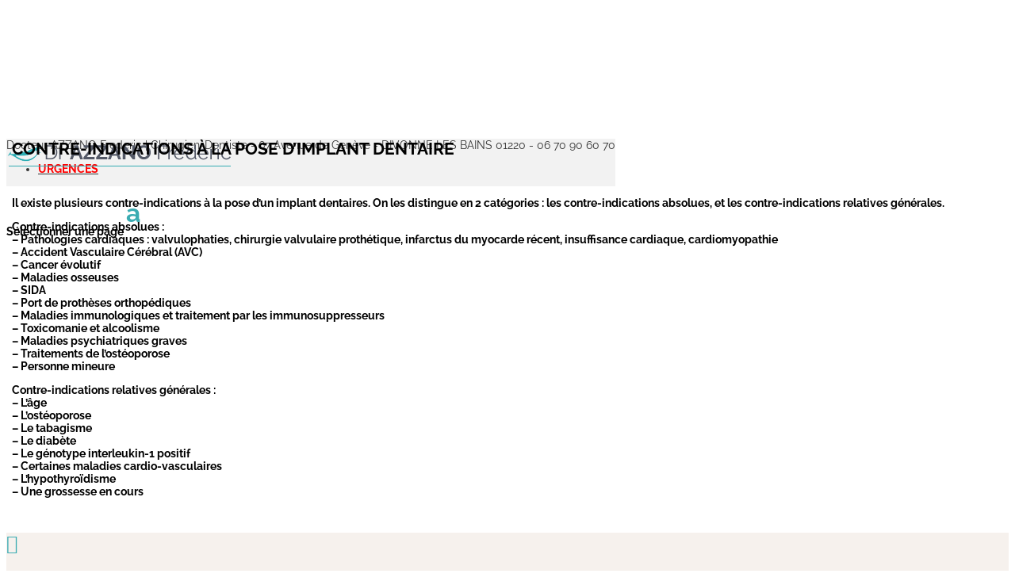

--- FILE ---
content_type: text/html; charset=UTF-8
request_url: https://dr-frederic-azzano.chirurgiens-dentistes.fr/contre-indications-a-la-pose-dimplant-dentaire/
body_size: 13609
content:
<!DOCTYPE html>
<html lang="fr-FR">
<head>
	<meta charset="UTF-8" />
	<title>CONTRE-INDICATIONS À LA POSE D’IMPLANT DENTAIRE - DR AZZANO FREDERIC</title>
			
	<meta http-equiv="X-UA-Compatible" content="IE=edge">
	<link rel="pingback" href="https://dr-frederic-azzano.chirurgiens-dentistes.fr/xmlrpc.php" />

		<!--[if lt IE 9]>
	<script src="https://dr-frederic-azzano.chirurgiens-dentistes.fr/wp-content/themes/Divi/js/html5.js" type="text/javascript"></script>
	<![endif]-->

	<script type="text/javascript">
		document.documentElement.className = 'js';
	</script>
	<!-- Global site tag (gtag.js) - Google Analytics -->
<script async src="https://www.googletagmanager.com/gtag/js?id=UA-147718880-10"></script>
<script>
  window.dataLayer = window.dataLayer || [];
  function gtag(){dataLayer.push(arguments);}
  gtag('js', new Date());

  gtag('config', 'UA-147718880-10');
</script>

	<link href="http://ccweb-site.com/ccweb2/" rel="author" />
	
	<link rel="preconnect" href="https://fonts.gstatic.com" crossorigin /><style id="et-builder-googlefonts-cached-inline">/* Original: https://fonts.googleapis.com/css?family=Raleway:100,200,300,regular,500,600,700,800,900,100italic,200italic,300italic,italic,500italic,600italic,700italic,800italic,900italic&#038;subset=cyrillic,cyrillic-ext,latin,latin-ext,vietnamese&#038;display=swap *//* User Agent: Mozilla/5.0 (Unknown; Linux x86_64) AppleWebKit/538.1 (KHTML, like Gecko) Safari/538.1 Daum/4.1 */@font-face {font-family: 'Raleway';font-style: italic;font-weight: 100;font-display: swap;src: url(https://fonts.gstatic.com/s/raleway/v37/1Pt_g8zYS_SKggPNyCgSQamb1W0lwk4S4WjNPrQ.ttf) format('truetype');}@font-face {font-family: 'Raleway';font-style: italic;font-weight: 200;font-display: swap;src: url(https://fonts.gstatic.com/s/raleway/v37/1Pt_g8zYS_SKggPNyCgSQamb1W0lwk4S4ejMPrQ.ttf) format('truetype');}@font-face {font-family: 'Raleway';font-style: italic;font-weight: 300;font-display: swap;src: url(https://fonts.gstatic.com/s/raleway/v37/1Pt_g8zYS_SKggPNyCgSQamb1W0lwk4S4TbMPrQ.ttf) format('truetype');}@font-face {font-family: 'Raleway';font-style: italic;font-weight: 400;font-display: swap;src: url(https://fonts.gstatic.com/s/raleway/v37/1Pt_g8zYS_SKggPNyCgSQamb1W0lwk4S4WjMPrQ.ttf) format('truetype');}@font-face {font-family: 'Raleway';font-style: italic;font-weight: 500;font-display: swap;src: url(https://fonts.gstatic.com/s/raleway/v37/1Pt_g8zYS_SKggPNyCgSQamb1W0lwk4S4VrMPrQ.ttf) format('truetype');}@font-face {font-family: 'Raleway';font-style: italic;font-weight: 600;font-display: swap;src: url(https://fonts.gstatic.com/s/raleway/v37/1Pt_g8zYS_SKggPNyCgSQamb1W0lwk4S4bbLPrQ.ttf) format('truetype');}@font-face {font-family: 'Raleway';font-style: italic;font-weight: 700;font-display: swap;src: url(https://fonts.gstatic.com/s/raleway/v37/1Pt_g8zYS_SKggPNyCgSQamb1W0lwk4S4Y_LPrQ.ttf) format('truetype');}@font-face {font-family: 'Raleway';font-style: italic;font-weight: 800;font-display: swap;src: url(https://fonts.gstatic.com/s/raleway/v37/1Pt_g8zYS_SKggPNyCgSQamb1W0lwk4S4ejLPrQ.ttf) format('truetype');}@font-face {font-family: 'Raleway';font-style: italic;font-weight: 900;font-display: swap;src: url(https://fonts.gstatic.com/s/raleway/v37/1Pt_g8zYS_SKggPNyCgSQamb1W0lwk4S4cHLPrQ.ttf) format('truetype');}@font-face {font-family: 'Raleway';font-style: normal;font-weight: 100;font-display: swap;src: url(https://fonts.gstatic.com/s/raleway/v37/1Ptxg8zYS_SKggPN4iEgvnHyvveLxVvao4CP.ttf) format('truetype');}@font-face {font-family: 'Raleway';font-style: normal;font-weight: 200;font-display: swap;src: url(https://fonts.gstatic.com/s/raleway/v37/1Ptxg8zYS_SKggPN4iEgvnHyvveLxVtaooCP.ttf) format('truetype');}@font-face {font-family: 'Raleway';font-style: normal;font-weight: 300;font-display: swap;src: url(https://fonts.gstatic.com/s/raleway/v37/1Ptxg8zYS_SKggPN4iEgvnHyvveLxVuEooCP.ttf) format('truetype');}@font-face {font-family: 'Raleway';font-style: normal;font-weight: 400;font-display: swap;src: url(https://fonts.gstatic.com/s/raleway/v37/1Ptxg8zYS_SKggPN4iEgvnHyvveLxVvaooCP.ttf) format('truetype');}@font-face {font-family: 'Raleway';font-style: normal;font-weight: 500;font-display: swap;src: url(https://fonts.gstatic.com/s/raleway/v37/1Ptxg8zYS_SKggPN4iEgvnHyvveLxVvoooCP.ttf) format('truetype');}@font-face {font-family: 'Raleway';font-style: normal;font-weight: 600;font-display: swap;src: url(https://fonts.gstatic.com/s/raleway/v37/1Ptxg8zYS_SKggPN4iEgvnHyvveLxVsEpYCP.ttf) format('truetype');}@font-face {font-family: 'Raleway';font-style: normal;font-weight: 700;font-display: swap;src: url(https://fonts.gstatic.com/s/raleway/v37/1Ptxg8zYS_SKggPN4iEgvnHyvveLxVs9pYCP.ttf) format('truetype');}@font-face {font-family: 'Raleway';font-style: normal;font-weight: 800;font-display: swap;src: url(https://fonts.gstatic.com/s/raleway/v37/1Ptxg8zYS_SKggPN4iEgvnHyvveLxVtapYCP.ttf) format('truetype');}@font-face {font-family: 'Raleway';font-style: normal;font-weight: 900;font-display: swap;src: url(https://fonts.gstatic.com/s/raleway/v37/1Ptxg8zYS_SKggPN4iEgvnHyvveLxVtzpYCP.ttf) format('truetype');}/* User Agent: Mozilla/5.0 (Windows NT 6.1; WOW64; rv:27.0) Gecko/20100101 Firefox/27.0 */@font-face {font-family: 'Raleway';font-style: italic;font-weight: 100;font-display: swap;src: url(https://fonts.gstatic.com/l/font?kit=1Pt_g8zYS_SKggPNyCgSQamb1W0lwk4S4WjNPrc&skey=bf44ee29381a37b0&v=v37) format('woff');}@font-face {font-family: 'Raleway';font-style: italic;font-weight: 200;font-display: swap;src: url(https://fonts.gstatic.com/l/font?kit=1Pt_g8zYS_SKggPNyCgSQamb1W0lwk4S4ejMPrc&skey=bf44ee29381a37b0&v=v37) format('woff');}@font-face {font-family: 'Raleway';font-style: italic;font-weight: 300;font-display: swap;src: url(https://fonts.gstatic.com/l/font?kit=1Pt_g8zYS_SKggPNyCgSQamb1W0lwk4S4TbMPrc&skey=bf44ee29381a37b0&v=v37) format('woff');}@font-face {font-family: 'Raleway';font-style: italic;font-weight: 400;font-display: swap;src: url(https://fonts.gstatic.com/l/font?kit=1Pt_g8zYS_SKggPNyCgSQamb1W0lwk4S4WjMPrc&skey=bf44ee29381a37b0&v=v37) format('woff');}@font-face {font-family: 'Raleway';font-style: italic;font-weight: 500;font-display: swap;src: url(https://fonts.gstatic.com/l/font?kit=1Pt_g8zYS_SKggPNyCgSQamb1W0lwk4S4VrMPrc&skey=bf44ee29381a37b0&v=v37) format('woff');}@font-face {font-family: 'Raleway';font-style: italic;font-weight: 600;font-display: swap;src: url(https://fonts.gstatic.com/l/font?kit=1Pt_g8zYS_SKggPNyCgSQamb1W0lwk4S4bbLPrc&skey=bf44ee29381a37b0&v=v37) format('woff');}@font-face {font-family: 'Raleway';font-style: italic;font-weight: 700;font-display: swap;src: url(https://fonts.gstatic.com/l/font?kit=1Pt_g8zYS_SKggPNyCgSQamb1W0lwk4S4Y_LPrc&skey=bf44ee29381a37b0&v=v37) format('woff');}@font-face {font-family: 'Raleway';font-style: italic;font-weight: 800;font-display: swap;src: url(https://fonts.gstatic.com/l/font?kit=1Pt_g8zYS_SKggPNyCgSQamb1W0lwk4S4ejLPrc&skey=bf44ee29381a37b0&v=v37) format('woff');}@font-face {font-family: 'Raleway';font-style: italic;font-weight: 900;font-display: swap;src: url(https://fonts.gstatic.com/l/font?kit=1Pt_g8zYS_SKggPNyCgSQamb1W0lwk4S4cHLPrc&skey=bf44ee29381a37b0&v=v37) format('woff');}@font-face {font-family: 'Raleway';font-style: normal;font-weight: 100;font-display: swap;src: url(https://fonts.gstatic.com/l/font?kit=1Ptxg8zYS_SKggPN4iEgvnHyvveLxVvao4CM&skey=30a27f2564731c64&v=v37) format('woff');}@font-face {font-family: 'Raleway';font-style: normal;font-weight: 200;font-display: swap;src: url(https://fonts.gstatic.com/l/font?kit=1Ptxg8zYS_SKggPN4iEgvnHyvveLxVtaooCM&skey=30a27f2564731c64&v=v37) format('woff');}@font-face {font-family: 'Raleway';font-style: normal;font-weight: 300;font-display: swap;src: url(https://fonts.gstatic.com/l/font?kit=1Ptxg8zYS_SKggPN4iEgvnHyvveLxVuEooCM&skey=30a27f2564731c64&v=v37) format('woff');}@font-face {font-family: 'Raleway';font-style: normal;font-weight: 400;font-display: swap;src: url(https://fonts.gstatic.com/l/font?kit=1Ptxg8zYS_SKggPN4iEgvnHyvveLxVvaooCM&skey=30a27f2564731c64&v=v37) format('woff');}@font-face {font-family: 'Raleway';font-style: normal;font-weight: 500;font-display: swap;src: url(https://fonts.gstatic.com/l/font?kit=1Ptxg8zYS_SKggPN4iEgvnHyvveLxVvoooCM&skey=30a27f2564731c64&v=v37) format('woff');}@font-face {font-family: 'Raleway';font-style: normal;font-weight: 600;font-display: swap;src: url(https://fonts.gstatic.com/l/font?kit=1Ptxg8zYS_SKggPN4iEgvnHyvveLxVsEpYCM&skey=30a27f2564731c64&v=v37) format('woff');}@font-face {font-family: 'Raleway';font-style: normal;font-weight: 700;font-display: swap;src: url(https://fonts.gstatic.com/l/font?kit=1Ptxg8zYS_SKggPN4iEgvnHyvveLxVs9pYCM&skey=30a27f2564731c64&v=v37) format('woff');}@font-face {font-family: 'Raleway';font-style: normal;font-weight: 800;font-display: swap;src: url(https://fonts.gstatic.com/l/font?kit=1Ptxg8zYS_SKggPN4iEgvnHyvveLxVtapYCM&skey=30a27f2564731c64&v=v37) format('woff');}@font-face {font-family: 'Raleway';font-style: normal;font-weight: 900;font-display: swap;src: url(https://fonts.gstatic.com/l/font?kit=1Ptxg8zYS_SKggPN4iEgvnHyvveLxVtzpYCM&skey=30a27f2564731c64&v=v37) format('woff');}/* User Agent: Mozilla/5.0 (Windows NT 6.3; rv:39.0) Gecko/20100101 Firefox/39.0 */@font-face {font-family: 'Raleway';font-style: italic;font-weight: 100;font-display: swap;src: url(https://fonts.gstatic.com/s/raleway/v37/1Pt_g8zYS_SKggPNyCgSQamb1W0lwk4S4WjNPrE.woff2) format('woff2');}@font-face {font-family: 'Raleway';font-style: italic;font-weight: 200;font-display: swap;src: url(https://fonts.gstatic.com/s/raleway/v37/1Pt_g8zYS_SKggPNyCgSQamb1W0lwk4S4ejMPrE.woff2) format('woff2');}@font-face {font-family: 'Raleway';font-style: italic;font-weight: 300;font-display: swap;src: url(https://fonts.gstatic.com/s/raleway/v37/1Pt_g8zYS_SKggPNyCgSQamb1W0lwk4S4TbMPrE.woff2) format('woff2');}@font-face {font-family: 'Raleway';font-style: italic;font-weight: 400;font-display: swap;src: url(https://fonts.gstatic.com/s/raleway/v37/1Pt_g8zYS_SKggPNyCgSQamb1W0lwk4S4WjMPrE.woff2) format('woff2');}@font-face {font-family: 'Raleway';font-style: italic;font-weight: 500;font-display: swap;src: url(https://fonts.gstatic.com/s/raleway/v37/1Pt_g8zYS_SKggPNyCgSQamb1W0lwk4S4VrMPrE.woff2) format('woff2');}@font-face {font-family: 'Raleway';font-style: italic;font-weight: 600;font-display: swap;src: url(https://fonts.gstatic.com/s/raleway/v37/1Pt_g8zYS_SKggPNyCgSQamb1W0lwk4S4bbLPrE.woff2) format('woff2');}@font-face {font-family: 'Raleway';font-style: italic;font-weight: 700;font-display: swap;src: url(https://fonts.gstatic.com/s/raleway/v37/1Pt_g8zYS_SKggPNyCgSQamb1W0lwk4S4Y_LPrE.woff2) format('woff2');}@font-face {font-family: 'Raleway';font-style: italic;font-weight: 800;font-display: swap;src: url(https://fonts.gstatic.com/s/raleway/v37/1Pt_g8zYS_SKggPNyCgSQamb1W0lwk4S4ejLPrE.woff2) format('woff2');}@font-face {font-family: 'Raleway';font-style: italic;font-weight: 900;font-display: swap;src: url(https://fonts.gstatic.com/s/raleway/v37/1Pt_g8zYS_SKggPNyCgSQamb1W0lwk4S4cHLPrE.woff2) format('woff2');}@font-face {font-family: 'Raleway';font-style: normal;font-weight: 100;font-display: swap;src: url(https://fonts.gstatic.com/s/raleway/v37/1Ptxg8zYS_SKggPN4iEgvnHyvveLxVvao4CK.woff2) format('woff2');}@font-face {font-family: 'Raleway';font-style: normal;font-weight: 200;font-display: swap;src: url(https://fonts.gstatic.com/s/raleway/v37/1Ptxg8zYS_SKggPN4iEgvnHyvveLxVtaooCK.woff2) format('woff2');}@font-face {font-family: 'Raleway';font-style: normal;font-weight: 300;font-display: swap;src: url(https://fonts.gstatic.com/s/raleway/v37/1Ptxg8zYS_SKggPN4iEgvnHyvveLxVuEooCK.woff2) format('woff2');}@font-face {font-family: 'Raleway';font-style: normal;font-weight: 400;font-display: swap;src: url(https://fonts.gstatic.com/s/raleway/v37/1Ptxg8zYS_SKggPN4iEgvnHyvveLxVvaooCK.woff2) format('woff2');}@font-face {font-family: 'Raleway';font-style: normal;font-weight: 500;font-display: swap;src: url(https://fonts.gstatic.com/s/raleway/v37/1Ptxg8zYS_SKggPN4iEgvnHyvveLxVvoooCK.woff2) format('woff2');}@font-face {font-family: 'Raleway';font-style: normal;font-weight: 600;font-display: swap;src: url(https://fonts.gstatic.com/s/raleway/v37/1Ptxg8zYS_SKggPN4iEgvnHyvveLxVsEpYCK.woff2) format('woff2');}@font-face {font-family: 'Raleway';font-style: normal;font-weight: 700;font-display: swap;src: url(https://fonts.gstatic.com/s/raleway/v37/1Ptxg8zYS_SKggPN4iEgvnHyvveLxVs9pYCK.woff2) format('woff2');}@font-face {font-family: 'Raleway';font-style: normal;font-weight: 800;font-display: swap;src: url(https://fonts.gstatic.com/s/raleway/v37/1Ptxg8zYS_SKggPN4iEgvnHyvveLxVtapYCK.woff2) format('woff2');}@font-face {font-family: 'Raleway';font-style: normal;font-weight: 900;font-display: swap;src: url(https://fonts.gstatic.com/s/raleway/v37/1Ptxg8zYS_SKggPN4iEgvnHyvveLxVtzpYCK.woff2) format('woff2');}</style><meta name='robots' content='index, follow, max-image-preview:large, max-snippet:-1, max-video-preview:-1' />
<script type="text/javascript">
			let jqueryParams=[],jQuery=function(r){return jqueryParams=[...jqueryParams,r],jQuery},$=function(r){return jqueryParams=[...jqueryParams,r],$};window.jQuery=jQuery,window.$=jQuery;let customHeadScripts=!1;jQuery.fn=jQuery.prototype={},$.fn=jQuery.prototype={},jQuery.noConflict=function(r){if(window.jQuery)return jQuery=window.jQuery,$=window.jQuery,customHeadScripts=!0,jQuery.noConflict},jQuery.ready=function(r){jqueryParams=[...jqueryParams,r]},$.ready=function(r){jqueryParams=[...jqueryParams,r]},jQuery.load=function(r){jqueryParams=[...jqueryParams,r]},$.load=function(r){jqueryParams=[...jqueryParams,r]},jQuery.fn.ready=function(r){jqueryParams=[...jqueryParams,r]},$.fn.ready=function(r){jqueryParams=[...jqueryParams,r]};</script>
	<!-- This site is optimized with the Yoast SEO plugin v26.5 - https://yoast.com/wordpress/plugins/seo/ -->
	<title>CONTRE-INDICATIONS À LA POSE D’IMPLANT DENTAIRE - DR AZZANO FREDERIC</title>
	<link rel="canonical" href="https://dr-frederic-azzano.chirurgiens-dentistes.fr/contre-indications-a-la-pose-dimplant-dentaire/" />
	<meta property="og:locale" content="fr_FR" />
	<meta property="og:type" content="article" />
	<meta property="og:title" content="CONTRE-INDICATIONS À LA POSE D’IMPLANT DENTAIRE - DR AZZANO FREDERIC" />
	<meta property="og:description" content="Il existe plusieurs contre-indications à la pose d’un implant dentaires. On les distingue en 2 catégories : les contre-indications absolues, et les contre-indications relatives générales.Contre-indications absolues : – Pathologies cardiaques : valvulophaties," />
	<meta property="og:url" content="https://dr-frederic-azzano.chirurgiens-dentistes.fr/contre-indications-a-la-pose-dimplant-dentaire/" />
	<meta property="og:site_name" content="DR AZZANO FREDERIC" />
	<meta property="article:published_time" content="2019-03-27T15:23:25+00:00" />
	<meta property="article:modified_time" content="2019-04-17T14:45:50+00:00" />
	<meta name="author" content="New" />
	<meta name="twitter:card" content="summary_large_image" />
	<meta name="twitter:label1" content="Écrit par" />
	<meta name="twitter:data1" content="New" />
	<meta name="twitter:label2" content="Durée de lecture estimée" />
	<meta name="twitter:data2" content="1 minute" />
	<script type="application/ld+json" class="yoast-schema-graph">{"@context":"https://schema.org","@graph":[{"@type":"Article","@id":"https://dr-frederic-azzano.chirurgiens-dentistes.fr/contre-indications-a-la-pose-dimplant-dentaire/#article","isPartOf":{"@id":"https://dr-frederic-azzano.chirurgiens-dentistes.fr/contre-indications-a-la-pose-dimplant-dentaire/"},"author":{"name":"New","@id":"https://dr-frederic-azzano.chirurgiens-dentistes.fr/#/schema/person/28c4dc87a166f2172f1ba9a09980417a"},"headline":"CONTRE-INDICATIONS À LA POSE D’IMPLANT DENTAIRE","datePublished":"2019-03-27T15:23:25+00:00","dateModified":"2019-04-17T14:45:50+00:00","mainEntityOfPage":{"@id":"https://dr-frederic-azzano.chirurgiens-dentistes.fr/contre-indications-a-la-pose-dimplant-dentaire/"},"wordCount":118,"commentCount":0,"publisher":{"@id":"https://dr-frederic-azzano.chirurgiens-dentistes.fr/#organization"},"articleSection":["L'IMPLANTOLOGIE"],"inLanguage":"fr-FR","potentialAction":[{"@type":"CommentAction","name":"Comment","target":["https://dr-frederic-azzano.chirurgiens-dentistes.fr/contre-indications-a-la-pose-dimplant-dentaire/#respond"]}]},{"@type":"WebPage","@id":"https://dr-frederic-azzano.chirurgiens-dentistes.fr/contre-indications-a-la-pose-dimplant-dentaire/","url":"https://dr-frederic-azzano.chirurgiens-dentistes.fr/contre-indications-a-la-pose-dimplant-dentaire/","name":"CONTRE-INDICATIONS À LA POSE D’IMPLANT DENTAIRE - DR AZZANO FREDERIC","isPartOf":{"@id":"https://dr-frederic-azzano.chirurgiens-dentistes.fr/#website"},"datePublished":"2019-03-27T15:23:25+00:00","dateModified":"2019-04-17T14:45:50+00:00","breadcrumb":{"@id":"https://dr-frederic-azzano.chirurgiens-dentistes.fr/contre-indications-a-la-pose-dimplant-dentaire/#breadcrumb"},"inLanguage":"fr-FR","potentialAction":[{"@type":"ReadAction","target":["https://dr-frederic-azzano.chirurgiens-dentistes.fr/contre-indications-a-la-pose-dimplant-dentaire/"]}]},{"@type":"BreadcrumbList","@id":"https://dr-frederic-azzano.chirurgiens-dentistes.fr/contre-indications-a-la-pose-dimplant-dentaire/#breadcrumb","itemListElement":[{"@type":"ListItem","position":1,"name":"Accueil","item":"https://dr-frederic-azzano.chirurgiens-dentistes.fr/"},{"@type":"ListItem","position":2,"name":"CONTRE-INDICATIONS À LA POSE D’IMPLANT DENTAIRE"}]},{"@type":"WebSite","@id":"https://dr-frederic-azzano.chirurgiens-dentistes.fr/#website","url":"https://dr-frederic-azzano.chirurgiens-dentistes.fr/","name":"DR AZZANO Frederic","description":"Cabinet du dr AZZANO | 01220 DIVONNE LES BAINS","publisher":{"@id":"https://dr-frederic-azzano.chirurgiens-dentistes.fr/#organization"},"potentialAction":[{"@type":"SearchAction","target":{"@type":"EntryPoint","urlTemplate":"https://dr-frederic-azzano.chirurgiens-dentistes.fr/?s={search_term_string}"},"query-input":{"@type":"PropertyValueSpecification","valueRequired":true,"valueName":"search_term_string"}}],"inLanguage":"fr-FR"},{"@type":"Organization","@id":"https://dr-frederic-azzano.chirurgiens-dentistes.fr/#organization","name":"Cabinet d'orthodontie du Docteur AZZANO Frederic","url":"https://dr-frederic-azzano.chirurgiens-dentistes.fr/","logo":{"@type":"ImageObject","inLanguage":"fr-FR","@id":"https://dr-frederic-azzano.chirurgiens-dentistes.fr/#/schema/logo/image/","url":"https://dr-frederic-azzano.chirurgiens-dentistes.fr/wp-content/uploads/2019/10/LOGO-1.png","contentUrl":"https://dr-frederic-azzano.chirurgiens-dentistes.fr/wp-content/uploads/2019/10/LOGO-1.png","width":284,"height":38,"caption":"Cabinet d'orthodontie du Docteur AZZANO Frederic"},"image":{"@id":"https://dr-frederic-azzano.chirurgiens-dentistes.fr/#/schema/logo/image/"}},{"@type":"Person","@id":"https://dr-frederic-azzano.chirurgiens-dentistes.fr/#/schema/person/28c4dc87a166f2172f1ba9a09980417a","name":"New","image":{"@type":"ImageObject","inLanguage":"fr-FR","@id":"https://dr-frederic-azzano.chirurgiens-dentistes.fr/#/schema/person/image/","url":"https://secure.gravatar.com/avatar/?s=96&d=mm&r=g","contentUrl":"https://secure.gravatar.com/avatar/?s=96&d=mm&r=g","caption":"New"}}]}</script>
	<!-- / Yoast SEO plugin. -->


<link rel="alternate" type="application/rss+xml" title="DR AZZANO FREDERIC &raquo; Flux" href="https://dr-frederic-azzano.chirurgiens-dentistes.fr/feed/" />
<link rel="alternate" type="application/rss+xml" title="DR AZZANO FREDERIC &raquo; Flux des commentaires" href="https://dr-frederic-azzano.chirurgiens-dentistes.fr/comments/feed/" />
<link rel="alternate" type="application/rss+xml" title="DR AZZANO FREDERIC &raquo; CONTRE-INDICATIONS À LA POSE D’IMPLANT DENTAIRE Flux des commentaires" href="https://dr-frederic-azzano.chirurgiens-dentistes.fr/contre-indications-a-la-pose-dimplant-dentaire/feed/" />
<link rel="alternate" title="oEmbed (JSON)" type="application/json+oembed" href="https://dr-frederic-azzano.chirurgiens-dentistes.fr/wp-json/oembed/1.0/embed?url=https%3A%2F%2Fdr-frederic-azzano.chirurgiens-dentistes.fr%2Fcontre-indications-a-la-pose-dimplant-dentaire%2F" />
<link rel="alternate" title="oEmbed (XML)" type="text/xml+oembed" href="https://dr-frederic-azzano.chirurgiens-dentistes.fr/wp-json/oembed/1.0/embed?url=https%3A%2F%2Fdr-frederic-azzano.chirurgiens-dentistes.fr%2Fcontre-indications-a-la-pose-dimplant-dentaire%2F&#038;format=xml" />
<meta content="CCWEB5 v." name="generator"/><style id='wp-block-library-inline-css' type='text/css'>
:root{--wp-block-synced-color:#7a00df;--wp-block-synced-color--rgb:122,0,223;--wp-bound-block-color:var(--wp-block-synced-color);--wp-editor-canvas-background:#ddd;--wp-admin-theme-color:#007cba;--wp-admin-theme-color--rgb:0,124,186;--wp-admin-theme-color-darker-10:#006ba1;--wp-admin-theme-color-darker-10--rgb:0,107,160.5;--wp-admin-theme-color-darker-20:#005a87;--wp-admin-theme-color-darker-20--rgb:0,90,135;--wp-admin-border-width-focus:2px}@media (min-resolution:192dpi){:root{--wp-admin-border-width-focus:1.5px}}.wp-element-button{cursor:pointer}:root .has-very-light-gray-background-color{background-color:#eee}:root .has-very-dark-gray-background-color{background-color:#313131}:root .has-very-light-gray-color{color:#eee}:root .has-very-dark-gray-color{color:#313131}:root .has-vivid-green-cyan-to-vivid-cyan-blue-gradient-background{background:linear-gradient(135deg,#00d084,#0693e3)}:root .has-purple-crush-gradient-background{background:linear-gradient(135deg,#34e2e4,#4721fb 50%,#ab1dfe)}:root .has-hazy-dawn-gradient-background{background:linear-gradient(135deg,#faaca8,#dad0ec)}:root .has-subdued-olive-gradient-background{background:linear-gradient(135deg,#fafae1,#67a671)}:root .has-atomic-cream-gradient-background{background:linear-gradient(135deg,#fdd79a,#004a59)}:root .has-nightshade-gradient-background{background:linear-gradient(135deg,#330968,#31cdcf)}:root .has-midnight-gradient-background{background:linear-gradient(135deg,#020381,#2874fc)}:root{--wp--preset--font-size--normal:16px;--wp--preset--font-size--huge:42px}.has-regular-font-size{font-size:1em}.has-larger-font-size{font-size:2.625em}.has-normal-font-size{font-size:var(--wp--preset--font-size--normal)}.has-huge-font-size{font-size:var(--wp--preset--font-size--huge)}.has-text-align-center{text-align:center}.has-text-align-left{text-align:left}.has-text-align-right{text-align:right}.has-fit-text{white-space:nowrap!important}#end-resizable-editor-section{display:none}.aligncenter{clear:both}.items-justified-left{justify-content:flex-start}.items-justified-center{justify-content:center}.items-justified-right{justify-content:flex-end}.items-justified-space-between{justify-content:space-between}.screen-reader-text{border:0;clip-path:inset(50%);height:1px;margin:-1px;overflow:hidden;padding:0;position:absolute;width:1px;word-wrap:normal!important}.screen-reader-text:focus{background-color:#ddd;clip-path:none;color:#444;display:block;font-size:1em;height:auto;left:5px;line-height:normal;padding:15px 23px 14px;text-decoration:none;top:5px;width:auto;z-index:100000}html :where(.has-border-color){border-style:solid}html :where([style*=border-top-color]){border-top-style:solid}html :where([style*=border-right-color]){border-right-style:solid}html :where([style*=border-bottom-color]){border-bottom-style:solid}html :where([style*=border-left-color]){border-left-style:solid}html :where([style*=border-width]){border-style:solid}html :where([style*=border-top-width]){border-top-style:solid}html :where([style*=border-right-width]){border-right-style:solid}html :where([style*=border-bottom-width]){border-bottom-style:solid}html :where([style*=border-left-width]){border-left-style:solid}html :where(img[class*=wp-image-]){height:auto;max-width:100%}:where(figure){margin:0 0 1em}html :where(.is-position-sticky){--wp-admin--admin-bar--position-offset:var(--wp-admin--admin-bar--height,0px)}@media screen and (max-width:600px){html :where(.is-position-sticky){--wp-admin--admin-bar--position-offset:0px}}

/*# sourceURL=wp-block-library-inline-css */
</style><style id='wp-block-paragraph-inline-css' type='text/css'>
.is-small-text{font-size:.875em}.is-regular-text{font-size:1em}.is-large-text{font-size:2.25em}.is-larger-text{font-size:3em}.has-drop-cap:not(:focus):first-letter{float:left;font-size:8.4em;font-style:normal;font-weight:100;line-height:.68;margin:.05em .1em 0 0;text-transform:uppercase}body.rtl .has-drop-cap:not(:focus):first-letter{float:none;margin-left:.1em}p.has-drop-cap.has-background{overflow:hidden}:root :where(p.has-background){padding:1.25em 2.375em}:where(p.has-text-color:not(.has-link-color)) a{color:inherit}p.has-text-align-left[style*="writing-mode:vertical-lr"],p.has-text-align-right[style*="writing-mode:vertical-rl"]{rotate:180deg}
/*# sourceURL=https://dr-frederic-azzano.chirurgiens-dentistes.fr/wp-includes/blocks/paragraph/style.min.css */
</style>
<style id='global-styles-inline-css' type='text/css'>
:root{--wp--preset--aspect-ratio--square: 1;--wp--preset--aspect-ratio--4-3: 4/3;--wp--preset--aspect-ratio--3-4: 3/4;--wp--preset--aspect-ratio--3-2: 3/2;--wp--preset--aspect-ratio--2-3: 2/3;--wp--preset--aspect-ratio--16-9: 16/9;--wp--preset--aspect-ratio--9-16: 9/16;--wp--preset--color--black: #000000;--wp--preset--color--cyan-bluish-gray: #abb8c3;--wp--preset--color--white: #ffffff;--wp--preset--color--pale-pink: #f78da7;--wp--preset--color--vivid-red: #cf2e2e;--wp--preset--color--luminous-vivid-orange: #ff6900;--wp--preset--color--luminous-vivid-amber: #fcb900;--wp--preset--color--light-green-cyan: #7bdcb5;--wp--preset--color--vivid-green-cyan: #00d084;--wp--preset--color--pale-cyan-blue: #8ed1fc;--wp--preset--color--vivid-cyan-blue: #0693e3;--wp--preset--color--vivid-purple: #9b51e0;--wp--preset--gradient--vivid-cyan-blue-to-vivid-purple: linear-gradient(135deg,rgb(6,147,227) 0%,rgb(155,81,224) 100%);--wp--preset--gradient--light-green-cyan-to-vivid-green-cyan: linear-gradient(135deg,rgb(122,220,180) 0%,rgb(0,208,130) 100%);--wp--preset--gradient--luminous-vivid-amber-to-luminous-vivid-orange: linear-gradient(135deg,rgb(252,185,0) 0%,rgb(255,105,0) 100%);--wp--preset--gradient--luminous-vivid-orange-to-vivid-red: linear-gradient(135deg,rgb(255,105,0) 0%,rgb(207,46,46) 100%);--wp--preset--gradient--very-light-gray-to-cyan-bluish-gray: linear-gradient(135deg,rgb(238,238,238) 0%,rgb(169,184,195) 100%);--wp--preset--gradient--cool-to-warm-spectrum: linear-gradient(135deg,rgb(74,234,220) 0%,rgb(151,120,209) 20%,rgb(207,42,186) 40%,rgb(238,44,130) 60%,rgb(251,105,98) 80%,rgb(254,248,76) 100%);--wp--preset--gradient--blush-light-purple: linear-gradient(135deg,rgb(255,206,236) 0%,rgb(152,150,240) 100%);--wp--preset--gradient--blush-bordeaux: linear-gradient(135deg,rgb(254,205,165) 0%,rgb(254,45,45) 50%,rgb(107,0,62) 100%);--wp--preset--gradient--luminous-dusk: linear-gradient(135deg,rgb(255,203,112) 0%,rgb(199,81,192) 50%,rgb(65,88,208) 100%);--wp--preset--gradient--pale-ocean: linear-gradient(135deg,rgb(255,245,203) 0%,rgb(182,227,212) 50%,rgb(51,167,181) 100%);--wp--preset--gradient--electric-grass: linear-gradient(135deg,rgb(202,248,128) 0%,rgb(113,206,126) 100%);--wp--preset--gradient--midnight: linear-gradient(135deg,rgb(2,3,129) 0%,rgb(40,116,252) 100%);--wp--preset--font-size--small: 13px;--wp--preset--font-size--medium: 20px;--wp--preset--font-size--large: 36px;--wp--preset--font-size--x-large: 42px;--wp--preset--spacing--20: 0.44rem;--wp--preset--spacing--30: 0.67rem;--wp--preset--spacing--40: 1rem;--wp--preset--spacing--50: 1.5rem;--wp--preset--spacing--60: 2.25rem;--wp--preset--spacing--70: 3.38rem;--wp--preset--spacing--80: 5.06rem;--wp--preset--shadow--natural: 6px 6px 9px rgba(0, 0, 0, 0.2);--wp--preset--shadow--deep: 12px 12px 50px rgba(0, 0, 0, 0.4);--wp--preset--shadow--sharp: 6px 6px 0px rgba(0, 0, 0, 0.2);--wp--preset--shadow--outlined: 6px 6px 0px -3px rgb(255, 255, 255), 6px 6px rgb(0, 0, 0);--wp--preset--shadow--crisp: 6px 6px 0px rgb(0, 0, 0);}:root { --wp--style--global--content-size: 823px;--wp--style--global--wide-size: 1080px; }:where(body) { margin: 0; }.wp-site-blocks > .alignleft { float: left; margin-right: 2em; }.wp-site-blocks > .alignright { float: right; margin-left: 2em; }.wp-site-blocks > .aligncenter { justify-content: center; margin-left: auto; margin-right: auto; }:where(.is-layout-flex){gap: 0.5em;}:where(.is-layout-grid){gap: 0.5em;}.is-layout-flow > .alignleft{float: left;margin-inline-start: 0;margin-inline-end: 2em;}.is-layout-flow > .alignright{float: right;margin-inline-start: 2em;margin-inline-end: 0;}.is-layout-flow > .aligncenter{margin-left: auto !important;margin-right: auto !important;}.is-layout-constrained > .alignleft{float: left;margin-inline-start: 0;margin-inline-end: 2em;}.is-layout-constrained > .alignright{float: right;margin-inline-start: 2em;margin-inline-end: 0;}.is-layout-constrained > .aligncenter{margin-left: auto !important;margin-right: auto !important;}.is-layout-constrained > :where(:not(.alignleft):not(.alignright):not(.alignfull)){max-width: var(--wp--style--global--content-size);margin-left: auto !important;margin-right: auto !important;}.is-layout-constrained > .alignwide{max-width: var(--wp--style--global--wide-size);}body .is-layout-flex{display: flex;}.is-layout-flex{flex-wrap: wrap;align-items: center;}.is-layout-flex > :is(*, div){margin: 0;}body .is-layout-grid{display: grid;}.is-layout-grid > :is(*, div){margin: 0;}body{padding-top: 0px;padding-right: 0px;padding-bottom: 0px;padding-left: 0px;}:root :where(.wp-element-button, .wp-block-button__link){background-color: #32373c;border-width: 0;color: #fff;font-family: inherit;font-size: inherit;font-style: inherit;font-weight: inherit;letter-spacing: inherit;line-height: inherit;padding-top: calc(0.667em + 2px);padding-right: calc(1.333em + 2px);padding-bottom: calc(0.667em + 2px);padding-left: calc(1.333em + 2px);text-decoration: none;text-transform: inherit;}.has-black-color{color: var(--wp--preset--color--black) !important;}.has-cyan-bluish-gray-color{color: var(--wp--preset--color--cyan-bluish-gray) !important;}.has-white-color{color: var(--wp--preset--color--white) !important;}.has-pale-pink-color{color: var(--wp--preset--color--pale-pink) !important;}.has-vivid-red-color{color: var(--wp--preset--color--vivid-red) !important;}.has-luminous-vivid-orange-color{color: var(--wp--preset--color--luminous-vivid-orange) !important;}.has-luminous-vivid-amber-color{color: var(--wp--preset--color--luminous-vivid-amber) !important;}.has-light-green-cyan-color{color: var(--wp--preset--color--light-green-cyan) !important;}.has-vivid-green-cyan-color{color: var(--wp--preset--color--vivid-green-cyan) !important;}.has-pale-cyan-blue-color{color: var(--wp--preset--color--pale-cyan-blue) !important;}.has-vivid-cyan-blue-color{color: var(--wp--preset--color--vivid-cyan-blue) !important;}.has-vivid-purple-color{color: var(--wp--preset--color--vivid-purple) !important;}.has-black-background-color{background-color: var(--wp--preset--color--black) !important;}.has-cyan-bluish-gray-background-color{background-color: var(--wp--preset--color--cyan-bluish-gray) !important;}.has-white-background-color{background-color: var(--wp--preset--color--white) !important;}.has-pale-pink-background-color{background-color: var(--wp--preset--color--pale-pink) !important;}.has-vivid-red-background-color{background-color: var(--wp--preset--color--vivid-red) !important;}.has-luminous-vivid-orange-background-color{background-color: var(--wp--preset--color--luminous-vivid-orange) !important;}.has-luminous-vivid-amber-background-color{background-color: var(--wp--preset--color--luminous-vivid-amber) !important;}.has-light-green-cyan-background-color{background-color: var(--wp--preset--color--light-green-cyan) !important;}.has-vivid-green-cyan-background-color{background-color: var(--wp--preset--color--vivid-green-cyan) !important;}.has-pale-cyan-blue-background-color{background-color: var(--wp--preset--color--pale-cyan-blue) !important;}.has-vivid-cyan-blue-background-color{background-color: var(--wp--preset--color--vivid-cyan-blue) !important;}.has-vivid-purple-background-color{background-color: var(--wp--preset--color--vivid-purple) !important;}.has-black-border-color{border-color: var(--wp--preset--color--black) !important;}.has-cyan-bluish-gray-border-color{border-color: var(--wp--preset--color--cyan-bluish-gray) !important;}.has-white-border-color{border-color: var(--wp--preset--color--white) !important;}.has-pale-pink-border-color{border-color: var(--wp--preset--color--pale-pink) !important;}.has-vivid-red-border-color{border-color: var(--wp--preset--color--vivid-red) !important;}.has-luminous-vivid-orange-border-color{border-color: var(--wp--preset--color--luminous-vivid-orange) !important;}.has-luminous-vivid-amber-border-color{border-color: var(--wp--preset--color--luminous-vivid-amber) !important;}.has-light-green-cyan-border-color{border-color: var(--wp--preset--color--light-green-cyan) !important;}.has-vivid-green-cyan-border-color{border-color: var(--wp--preset--color--vivid-green-cyan) !important;}.has-pale-cyan-blue-border-color{border-color: var(--wp--preset--color--pale-cyan-blue) !important;}.has-vivid-cyan-blue-border-color{border-color: var(--wp--preset--color--vivid-cyan-blue) !important;}.has-vivid-purple-border-color{border-color: var(--wp--preset--color--vivid-purple) !important;}.has-vivid-cyan-blue-to-vivid-purple-gradient-background{background: var(--wp--preset--gradient--vivid-cyan-blue-to-vivid-purple) !important;}.has-light-green-cyan-to-vivid-green-cyan-gradient-background{background: var(--wp--preset--gradient--light-green-cyan-to-vivid-green-cyan) !important;}.has-luminous-vivid-amber-to-luminous-vivid-orange-gradient-background{background: var(--wp--preset--gradient--luminous-vivid-amber-to-luminous-vivid-orange) !important;}.has-luminous-vivid-orange-to-vivid-red-gradient-background{background: var(--wp--preset--gradient--luminous-vivid-orange-to-vivid-red) !important;}.has-very-light-gray-to-cyan-bluish-gray-gradient-background{background: var(--wp--preset--gradient--very-light-gray-to-cyan-bluish-gray) !important;}.has-cool-to-warm-spectrum-gradient-background{background: var(--wp--preset--gradient--cool-to-warm-spectrum) !important;}.has-blush-light-purple-gradient-background{background: var(--wp--preset--gradient--blush-light-purple) !important;}.has-blush-bordeaux-gradient-background{background: var(--wp--preset--gradient--blush-bordeaux) !important;}.has-luminous-dusk-gradient-background{background: var(--wp--preset--gradient--luminous-dusk) !important;}.has-pale-ocean-gradient-background{background: var(--wp--preset--gradient--pale-ocean) !important;}.has-electric-grass-gradient-background{background: var(--wp--preset--gradient--electric-grass) !important;}.has-midnight-gradient-background{background: var(--wp--preset--gradient--midnight) !important;}.has-small-font-size{font-size: var(--wp--preset--font-size--small) !important;}.has-medium-font-size{font-size: var(--wp--preset--font-size--medium) !important;}.has-large-font-size{font-size: var(--wp--preset--font-size--large) !important;}.has-x-large-font-size{font-size: var(--wp--preset--font-size--x-large) !important;}
/*# sourceURL=global-styles-inline-css */
</style>

<link rel='stylesheet' id='wp-components-css' href='https://dr-frederic-azzano.chirurgiens-dentistes.fr/wp-includes/css/dist/components/style.min.css?ver=6.9' type='text/css' media='all' />
<link rel='stylesheet' id='wp-preferences-css' href='https://dr-frederic-azzano.chirurgiens-dentistes.fr/wp-includes/css/dist/preferences/style.min.css?ver=6.9' type='text/css' media='all' />
<link rel='stylesheet' id='wp-block-editor-css' href='https://dr-frederic-azzano.chirurgiens-dentistes.fr/wp-includes/css/dist/block-editor/style.min.css?ver=6.9' type='text/css' media='all' />
<link rel='stylesheet' id='popup-maker-block-library-style-css' href='https://dr-frederic-azzano.chirurgiens-dentistes.fr/wp-content/plugins/popup-maker/dist/packages/block-library-style.css?ver=dbea705cfafe089d65f1' type='text/css' media='all' />
<link rel='stylesheet' id='cookie-notice-front-css' href='https://dr-frederic-azzano.chirurgiens-dentistes.fr/wp-content/plugins/cookie-notice/css/front.min.css?ver=2.5.10' type='text/css' media='all' />
<link rel='stylesheet' id='popup-maker-site-css' href='//dr-frederic-azzano.chirurgiens-dentistes.fr/wp-content/uploads/pum/pum-site-styles.css?generated=1706280365&#038;ver=1.21.5' type='text/css' media='all' />
<link rel='stylesheet' id='divi-style-parent-css' href='https://dr-frederic-azzano.chirurgiens-dentistes.fr/wp-content/themes/Divi/style-static.min.css?ver=4.27.5' type='text/css' media='all' />
<link rel='stylesheet' id='rose-css' href='https://dr-frederic-azzano.chirurgiens-dentistes.fr/wp-content/themes/CCWEB5/css/rose.css?ver=6.9' type='text/css' media='all' />
<link rel='stylesheet' id='divi-style-pum-css' href='https://dr-frederic-azzano.chirurgiens-dentistes.fr/wp-content/themes/CCWEB5/style.css?ver=4.27.5' type='text/css' media='all' />
<script type="text/javascript" id="cookie-notice-front-js-before">
/* <![CDATA[ */
var cnArgs = {"ajaxUrl":"https:\/\/dr-frederic-azzano.chirurgiens-dentistes.fr\/wp-admin\/admin-ajax.php","nonce":"ecaf6c8baf","hideEffect":"fade","position":"bottom","onScroll":false,"onScrollOffset":100,"onClick":false,"cookieName":"cookie_notice_accepted","cookieTime":2592000,"cookieTimeRejected":2592000,"globalCookie":false,"redirection":false,"cache":false,"revokeCookies":false,"revokeCookiesOpt":"automatic"};

//# sourceURL=cookie-notice-front-js-before
/* ]]> */
</script>
<script type="text/javascript" src="https://dr-frederic-azzano.chirurgiens-dentistes.fr/wp-content/plugins/cookie-notice/js/front.min.js?ver=2.5.10" id="cookie-notice-front-js"></script>
<script type="text/javascript" src="https://dr-frederic-azzano.chirurgiens-dentistes.fr/wp-includes/js/jquery/jquery.min.js?ver=3.7.1" id="jquery-core-js"></script>
<script type="text/javascript" src="https://dr-frederic-azzano.chirurgiens-dentistes.fr/wp-includes/js/jquery/jquery-migrate.min.js?ver=3.4.1" id="jquery-migrate-js"></script>
<script type="text/javascript" id="jquery-js-after">
/* <![CDATA[ */
jqueryParams.length&&$.each(jqueryParams,function(e,r){if("function"==typeof r){var n=String(r);n.replace("$","jQuery");var a=new Function("return "+n)();$(document).ready(a)}});
//# sourceURL=jquery-js-after
/* ]]> */
</script>
<script type="text/javascript" src="https://dr-frederic-azzano.chirurgiens-dentistes.fr/wp-content/themes/CCWEB5/js/menu-clic-out.js?ver=6.9" id="menu-clic-out-js"></script>
<link rel="https://api.w.org/" href="https://dr-frederic-azzano.chirurgiens-dentistes.fr/wp-json/" /><link rel="alternate" title="JSON" type="application/json" href="https://dr-frederic-azzano.chirurgiens-dentistes.fr/wp-json/wp/v2/posts/4783" /><link rel="EditURI" type="application/rsd+xml" title="RSD" href="https://dr-frederic-azzano.chirurgiens-dentistes.fr/xmlrpc.php?rsd" />
<meta name="generator" content="WordPress 6.9" />
<link rel='shortlink' href='https://dr-frederic-azzano.chirurgiens-dentistes.fr/?p=4783' />
<meta name="viewport" content="width=device-width, initial-scale=1.0, maximum-scale=1.0, user-scalable=0" /><link rel="icon" href="https://dr-frederic-azzano.chirurgiens-dentistes.fr/wp-content/uploads/2019/10/cropped-intern-ortho-couleur-32x32.png" sizes="32x32" />
<link rel="icon" href="https://dr-frederic-azzano.chirurgiens-dentistes.fr/wp-content/uploads/2019/10/cropped-intern-ortho-couleur-192x192.png" sizes="192x192" />
<link rel="apple-touch-icon" href="https://dr-frederic-azzano.chirurgiens-dentistes.fr/wp-content/uploads/2019/10/cropped-intern-ortho-couleur-180x180.png" />
<meta name="msapplication-TileImage" content="https://dr-frederic-azzano.chirurgiens-dentistes.fr/wp-content/uploads/2019/10/cropped-intern-ortho-couleur-270x270.png" />
<link rel="stylesheet" id="et-divi-customizer-global-cached-inline-styles" href="https://dr-frederic-azzano.chirurgiens-dentistes.fr/wp-content/et-cache/global/et-divi-customizer-global.min.css?ver=1764949145" /></head>
<body class="wp-singular post-template-default single single-post postid-4783 single-format-standard wp-theme-Divi wp-child-theme-CCWEB5 et-tb-has-template et-tb-has-footer cookies-not-set et_pb_button_helper_class et_fixed_nav et_show_nav et_pb_show_title et_secondary_nav_enabled et_secondary_nav_two_panels et_primary_nav_dropdown_animation_fade et_secondary_nav_dropdown_animation_fade et_header_style_left et_cover_background et_pb_gutter osx et_pb_gutters3 et_full_width_page et_divi_theme et-db">
	<div id="page-container">
<div id="et-boc" class="et-boc">
			
				<div id="top-header">
		<div class="container clearfix">

		
			<div id="et-info">
							<span id="et-info-phone">Docteur AZZANO Frederic | Chirugien-Dentiste - 67 Avenue de Genève - DIVONNE LES BAINS 01220 - 06 70 90 60 70</span>
			
			
						</div>

		
			<div id="et-secondary-menu">
			<ul id="et-secondary-nav" class="menu"><li class="menu-item menu-item-type-post_type menu-item-object-page menu-item-993"><a href="https://dr-frederic-azzano.chirurgiens-dentistes.fr/page-urgences/"><span style="color:red;"><strong>URGENCES<strong></span></a></li>
</ul>			</div>

		</div>
	</div>


	<header id="main-header" data-height-onload="101">
		<div class="container clearfix et_menu_container">
					<div class="logo_container">
				<span class="logo_helper"></span>
				<a href="https://dr-frederic-azzano.chirurgiens-dentistes.fr/">
				<img src="https://dr-frederic-azzano.chirurgiens-dentistes.fr/wp-content/uploads/2020/01/LOGO-AZZANO.png" width="284" height="38" alt="DR AZZANO FREDERIC" id="logo" data-height-percentage="30" />
				</a>
			</div>
					<div id="et-top-navigation" data-height="101" data-fixed-height="40">
									<nav id="top-menu-nav">
					<ul id="top-menu" class="nav"><li class="menu-item menu-item-type-post_type menu-item-object-page menu-item-home menu-item-984"><a href="https://dr-frederic-azzano.chirurgiens-dentistes.fr/">Accueil</a></li>
<li class="menu-item menu-item-type-post_type menu-item-object-page menu-item-980"><a href="https://dr-frederic-azzano.chirurgiens-dentistes.fr/cabinet/">Cabinet</a></li>
<li class="menu-item menu-item-type-post_type menu-item-object-page menu-item-983"><a href="https://dr-frederic-azzano.chirurgiens-dentistes.fr/actualites/">Actualités</a></li>
<li class="menu-item menu-item-type-post_type menu-item-object-page menu-item-1451"><a href="https://dr-frederic-azzano.chirurgiens-dentistes.fr/les-dents/">Les Dents</a></li>
<li class="menu-item menu-item-type-custom menu-item-object-custom menu-item-has-children menu-item-976"><a>Traitement</a>
<ul class="sub-menu">
	<li class="menu-item menu-item-type-post_type menu-item-object-page menu-item-982"><a href="https://dr-frederic-azzano.chirurgiens-dentistes.fr/soins-dentaires-courants/">LES SOINS DENTAIRES COURANTS</a></li>
	<li class="menu-item menu-item-type-post_type menu-item-object-page menu-item-989"><a href="https://dr-frederic-azzano.chirurgiens-dentistes.fr/implantologie/">L’IMPLANTOLOGIE</a></li>
	<li class="menu-item menu-item-type-post_type menu-item-object-page menu-item-985"><a href="https://dr-frederic-azzano.chirurgiens-dentistes.fr/protheses-dentaires/">LES PROTHÈSES</a></li>
	<li class="menu-item menu-item-type-post_type menu-item-object-page menu-item-1481"><a href="https://dr-frederic-azzano.chirurgiens-dentistes.fr/parodontologie/">LA PARODONTOLOGIE</a></li>
	<li class="menu-item menu-item-type-post_type menu-item-object-page menu-item-1480"><a href="https://dr-frederic-azzano.chirurgiens-dentistes.fr/conseils-post-operatoires/">CONSEILS POST-OPÉRATOIRES</a></li>
	<li class="menu-item menu-item-type-post_type menu-item-object-page menu-item-995"><a href="https://dr-frederic-azzano.chirurgiens-dentistes.fr/accompagement-dentaire/">VOTRE PRATICIEN PEUT VOUS ACCOMPAGNER</a></li>
	<li class="menu-item menu-item-type-post_type menu-item-object-page menu-item-981"><a href="https://dr-frederic-azzano.chirurgiens-dentistes.fr/tarifs-et-remboursements-traitements-dentaires/">TARIFS ET REMBOURSEMENTS</a></li>
</ul>
</li>
<li class="menu-item menu-item-type-custom menu-item-object-custom menu-item-has-children menu-item-977"><a>Conseils</a>
<ul class="sub-menu">
	<li class="menu-item menu-item-type-post_type menu-item-object-page menu-item-1469"><a href="https://dr-frederic-azzano.chirurgiens-dentistes.fr/hygiene-dentaire/">HYGIÈNE</a></li>
	<li class="menu-item menu-item-type-post_type menu-item-object-page menu-item-988"><a href="https://dr-frederic-azzano.chirurgiens-dentistes.fr/prevention-dentaire/">PREVENTION</a></li>
	<li class="menu-item menu-item-type-post_type menu-item-object-page menu-item-986"><a href="https://dr-frederic-azzano.chirurgiens-dentistes.fr/hygiene-dentaire-enfants/">DU CÔTÉ DES PETITS</a></li>
	<li class="menu-item menu-item-type-post_type menu-item-object-page menu-item-4911"><a href="https://dr-frederic-azzano.chirurgiens-dentistes.fr/blessure-dentaire/">QUE FAIRE EN CAS DE BLESSURES ?</a></li>
	<li class="menu-item menu-item-type-post_type menu-item-object-page menu-item-4910"><a href="https://dr-frederic-azzano.chirurgiens-dentistes.fr/peur-du-dentiste-preparez-votre-rendez-vous/">PEUR DU DENTISTE ? PREPAREZ VOTRE RENDEZ-VOUS…</a></li>
</ul>
</li>
<li class="menu-item menu-item-type-post_type menu-item-object-page menu-item-991"><a href="https://dr-frederic-azzano.chirurgiens-dentistes.fr/videos/">Vidéos</a></li>
<li class="menu-item menu-item-type-post_type menu-item-object-page menu-item-990"><a href="https://dr-frederic-azzano.chirurgiens-dentistes.fr/contact/">Contact</a></li>
</ul>					</nav>
				
				
				
				
				<div id="et_mobile_nav_menu">
				<div class="mobile_nav closed">
					<span class="select_page">Sélectionner une page</span>
					<span class="mobile_menu_bar mobile_menu_bar_toggle"></span>
				</div>
			</div>			</div> <!-- #et-top-navigation -->
		</div> <!-- .container -->
			</header> <!-- #main-header -->
<div id="et-main-area">
	
<div id="main-content">
		<div class="container">
		<div id="content-area" class="clearfix">
			<div id="left-area">
											<article id="post-4783" class="et_pb_post post-4783 post type-post status-publish format-standard hentry category-lmplantologie">
											<div class="et_post_meta_wrapper">
							<h1 class="entry-title">CONTRE-INDICATIONS À LA POSE D’IMPLANT DENTAIRE</h1>

						
												</div>
				
					<div class="entry-content">
					<p>&nbsp;</p>

<p>Il existe plusieurs contre-indications à la pose d’un implant dentaires. On les distingue en 2 catégories : les contre-indications absolues, et les contre-indications relatives générales.</p>



<p><strong>Contre-indications absolues :</strong><br />– Pathologies cardiaques : valvulophaties, chirurgie valvulaire prothétique, infarctus du myocarde récent, insuffisance cardiaque, cardiomyopathie<br />– Accident Vasculaire Cérébral (AVC)<br />– Cancer évolutif<br />– Maladies osseuses<br />– SIDA<br />– Port de prothèses orthopédiques<br />– Maladies immunologiques et traitement par les immunosuppresseurs<br />– Toxicomanie et alcoolisme<br />– Maladies psychiatriques graves<br />– Traitements de l’ostéoporose<br />– Personne mineure</p>



<p><strong>Contre-indications relatives générales :</strong><br />– L’âge<br />– L’ostéoporose<br />– Le tabagisme<br />– Le diabète<br />– Le génotype interleukin-1 positif<br />– Certaines maladies cardio-vasculaires<br />– L’hypothyroïdisme<br />– Une grossesse en cours</p>

<p>&nbsp;</p>					</div>
					<div class="et_post_meta_wrapper">
										</div>
				</article>

						</div>

					</div>
	</div>
	</div>

	<footer class="et-l et-l--footer">
			<div class="et_builder_inner_content et_pb_gutters3"><div class="et_pb_section et_pb_section_0_tb_footer et_pb_with_background et_section_regular" >
				
				
				
				
				
				
				<div class="et_pb_row et_pb_row_0_tb_footer">
				<div class="et_pb_column et_pb_column_1_3 et_pb_column_0_tb_footer  et_pb_css_mix_blend_mode_passthrough">
				
				
				
				
				<div class="et_pb_module et_pb_icon et_pb_icon_0_tb_footer">
				<span class="et_pb_icon_wrap "><span class="et-pb-icon"></span></span>
			</div><div class="et_pb_module et_pb_text et_pb_text_0_tb_footer  et_pb_text_align_left et_pb_text_align_center-tablet et_pb_bg_layout_light">
				
				
				
				
				<div class="et_pb_text_inner"><h4 class="title">Horaires du secrétariat</h4></div>
			</div><div class="et_pb_module et_pb_text et_pb_text_1_tb_footer  et_pb_text_align_left et_pb_text_align_center-tablet et_pb_bg_layout_light">
				
				
				
				
				<div class="et_pb_text_inner"><div dir="auto">Lundi mardi et jeudi : 8h &#8211; 18h</div>
<div dir="auto">Mercredi : 8h &#8211; 15h</div>
<div dir="auto">Vendredi : 8h &#8211; 17h</div></div>
			</div>
			</div><div class="et_pb_column et_pb_column_1_3 et_pb_column_1_tb_footer  et_pb_css_mix_blend_mode_passthrough">
				
				
				
				
				<div class="et_pb_module et_pb_icon et_pb_icon_1_tb_footer">
				<span class="et_pb_icon_wrap "><span class="et-pb-icon"></span></span>
			</div><div class="et_pb_module et_pb_text et_pb_text_2_tb_footer  et_pb_text_align_left et_pb_text_align_center-tablet et_pb_bg_layout_light">
				
				
				
				
				<div class="et_pb_text_inner"><h4 class="title">Nous trouver</h4></div>
			</div><div class="et_pb_module et_pb_text et_pb_text_3_tb_footer  et_pb_text_align_left et_pb_text_align_center-tablet et_pb_bg_layout_light">
				
				
				
				
				<div class="et_pb_text_inner"><div dir="auto"><span>67 Avenue de Genève &#8211; DIVONNE LES BAINS 01220</span></div></div>
			</div>
			</div><div class="et_pb_column et_pb_column_1_3 et_pb_column_2_tb_footer  et_pb_css_mix_blend_mode_passthrough et-last-child">
				
				
				
				
				<div class="et_pb_module et_pb_icon et_pb_icon_2_tb_footer">
				<span class="et_pb_icon_wrap "><span class="et-pb-icon"></span></span>
			</div><div class="et_pb_module et_pb_text et_pb_text_4_tb_footer  et_pb_text_align_left et_pb_text_align_center-tablet et_pb_bg_layout_light">
				
				
				
				
				<div class="et_pb_text_inner"><h4 class="title">Nous contacter</h4></div>
			</div><div class="et_pb_module et_pb_text et_pb_text_5_tb_footer  et_pb_text_align_left et_pb_text_align_center-tablet et_pb_bg_layout_light">
				
				
				
				
				<div class="et_pb_text_inner"><div dir="auto">
<div dir="auto"><strong>Frédéric Azzano : </strong>06.70.90.60.70</div>
<div dir="auto"><strong>Alizée Roguet</strong> : 06.08.27.36.76</div>
<div dir="auto"><strong>Olivier Roguet</strong> : 06.03.03.76.31</div>
<div dir="auto"><strong>Pascale Sylvestre-Roguet</strong> : 06.11.47.46.71</div>
</div></div>
			</div>
			</div>
				
				
				
				
			</div>
				
				
			</div>		</div>
	</footer>
		</div>

			
		</div>
		</div>

			<script type="speculationrules">
{"prefetch":[{"source":"document","where":{"and":[{"href_matches":"/*"},{"not":{"href_matches":["/wp-*.php","/wp-admin/*","/wp-content/uploads/*","/wp-content/*","/wp-content/plugins/*","/wp-content/themes/CCWEB5/*","/wp-content/themes/Divi/*","/*\\?(.+)"]}},{"not":{"selector_matches":"a[rel~=\"nofollow\"]"}},{"not":{"selector_matches":".no-prefetch, .no-prefetch a"}}]},"eagerness":"conservative"}]}
</script>
<div 
	id="pum-1058" 
	role="dialog" 
	aria-modal="false"
	aria-labelledby="pum_popup_title_1058"
	class="pum pum-overlay pum-theme-1050 pum-theme-default-theme popmake-overlay pum-click-to-close click_open" 
	data-popmake="{&quot;id&quot;:1058,&quot;slug&quot;:&quot;espace-patient&quot;,&quot;theme_id&quot;:1050,&quot;cookies&quot;:[],&quot;triggers&quot;:[{&quot;type&quot;:&quot;click_open&quot;,&quot;settings&quot;:{&quot;extra_selectors&quot;:&quot;.popup&quot;,&quot;do_default&quot;:null,&quot;cookie&quot;:{&quot;name&quot;:null}}}],&quot;mobile_disabled&quot;:null,&quot;tablet_disabled&quot;:null,&quot;meta&quot;:{&quot;display&quot;:{&quot;responsive_min_width&quot;:&quot;0%&quot;,&quot;responsive_max_width&quot;:&quot;100%&quot;,&quot;stackable&quot;:false,&quot;overlay_disabled&quot;:false,&quot;scrollable_content&quot;:false,&quot;disable_reposition&quot;:false,&quot;size&quot;:&quot;small&quot;,&quot;responsive_min_width_unit&quot;:&quot;px&quot;,&quot;responsive_max_width_unit&quot;:&quot;px&quot;,&quot;custom_width&quot;:&quot;640px&quot;,&quot;custom_width_unit&quot;:false,&quot;custom_height&quot;:&quot;380px&quot;,&quot;custom_height_unit&quot;:false,&quot;custom_height_auto&quot;:false,&quot;location&quot;:&quot;center &quot;,&quot;position_from_trigger&quot;:false,&quot;position_top&quot;:&quot;100&quot;,&quot;position_left&quot;:&quot;Your Elegant Themes username or &lt;a href=\&quot;https:\/\/www.elegantthemes.com\/members-area\/api-key.php\&quot; target=\&quot;_blank\&quot;&gt;API Key&lt;\/a&gt; is incorrect. Please update your details in the &lt;a href=\&quot;https:\/\/dr-frederic-azzano.chirurgiens-dentistes.fr\/wp-admin\/options-general.php#et_automatic_updates\&quot; target=\&quot;_blank\&quot;&gt;Settings &gt; General&lt;\/a&gt; tab. Valid credentials are required to update your theme.&quot;,&quot;position_bottom&quot;:&quot;Your Elegant Themes username or &lt;a href=\&quot;https:\/\/www.elegantthemes.com\/members-area\/api-key.php\&quot; target=\&quot;_blank\&quot;&gt;API Key&lt;\/a&gt; is incorrect. Please update your details in the &lt;a href=\&quot;https:\/\/dr-frederic-azzano.chirurgiens-dentistes.fr\/wp-admin\/options-general.php#et_automatic_updates\&quot; target=\&quot;_blank\&quot;&gt;Settings &gt; General&lt;\/a&gt; tab. Valid credentials are required to update your theme.&quot;,&quot;position_right&quot;:&quot;Your Elegant Themes username or &lt;a href=\&quot;https:\/\/www.elegantthemes.com\/members-area\/api-key.php\&quot; target=\&quot;_blank\&quot;&gt;API Key&lt;\/a&gt; is incorrect. Please update your details in the &lt;a href=\&quot;https:\/\/dr-frederic-azzano.chirurgiens-dentistes.fr\/wp-admin\/options-general.php#et_automatic_updates\&quot; target=\&quot;_blank\&quot;&gt;Settings &gt; General&lt;\/a&gt; tab. Valid credentials are required to update your theme.&quot;,&quot;position_fixed&quot;:false,&quot;animation_type&quot;:&quot;fade&quot;,&quot;animation_speed&quot;:&quot;350&quot;,&quot;animation_origin&quot;:&quot;center top&quot;,&quot;overlay_zindex&quot;:&quot;1999999998&quot;,&quot;zindex&quot;:&quot;1999999999&quot;},&quot;close&quot;:{&quot;text&quot;:&quot;FERMER&quot;,&quot;button_delay&quot;:&quot;0&quot;,&quot;overlay_click&quot;:&quot;true&quot;,&quot;esc_press&quot;:false,&quot;f4_press&quot;:false},&quot;click_open&quot;:[]}}">

	<div id="popmake-1058" class="pum-container popmake theme-1050 pum-responsive pum-responsive-small responsive size-small">

				
							<div id="pum_popup_title_1058" class="pum-title popmake-title">
				Espace patient			</div>
		
		
				<div class="pum-content popmake-content" tabindex="0">
			<hr />
<p><span style="color: #8a8a8a; font-size: 25px;">Cabinet du Dr AZZANO Frederic</span></p>
<p>Vous êtes sur le point de vous connecter à votre espace patient. En cliquant sur le bouton ci-dessous une nouvelle fenêtre s&rsquo;ouvrira.</p>
<p>Munissez-vous de vos identifiant et mot de passe personnels et prenez note de notre identifiant cabinet qui vous sera également demandé lors de la connexion.</p>
<p>&nbsp;</p>
<p style="text-align: center;"><span style="color: #333333;"><strong>Identifiant Cabinet : XXXXX</strong></span></p>
<p>&nbsp;</p>
<p style="text-align: center;"><a style="padding: 8px; color: #ffffff; font-size: 14px; background-color: rgba( 51, 51, 51, 1 ); text-transform: uppercase;" href="https://www.ccweb-patient.fr" target="_blank" rel="noopener noreferrer">Accéder à mon espace patient</a></p>
		</div>

				
							<button type="button" class="pum-close popmake-close" aria-label="Fermer">
			FERMER			</button>
		
	</div>

</div>
<div 
	id="pum-1056" 
	role="dialog" 
	aria-modal="false"
	aria-labelledby="pum_popup_title_1056"
	class="pum pum-overlay pum-theme-1050 pum-theme-default-theme popmake-overlay pum-click-to-close click_open" 
	data-popmake="{&quot;id&quot;:1056,&quot;slug&quot;:&quot;espace-pro&quot;,&quot;theme_id&quot;:1050,&quot;cookies&quot;:[],&quot;triggers&quot;:[{&quot;type&quot;:&quot;click_open&quot;,&quot;settings&quot;:{&quot;extra_selectors&quot;:&quot;.popupro&quot;,&quot;do_default&quot;:null,&quot;cookie&quot;:{&quot;name&quot;:null}}}],&quot;mobile_disabled&quot;:null,&quot;tablet_disabled&quot;:null,&quot;meta&quot;:{&quot;display&quot;:{&quot;responsive_min_width&quot;:false,&quot;responsive_max_width&quot;:false,&quot;stackable&quot;:false,&quot;overlay_disabled&quot;:false,&quot;scrollable_content&quot;:false,&quot;disable_reposition&quot;:false,&quot;size&quot;:&quot;small&quot;,&quot;responsive_min_width_unit&quot;:&quot;px&quot;,&quot;responsive_max_width_unit&quot;:&quot;px&quot;,&quot;custom_width&quot;:&quot;640px&quot;,&quot;custom_width_unit&quot;:false,&quot;custom_height&quot;:&quot;380px&quot;,&quot;custom_height_unit&quot;:false,&quot;custom_height_auto&quot;:false,&quot;location&quot;:&quot;center &quot;,&quot;position_from_trigger&quot;:false,&quot;position_top&quot;:&quot;100&quot;,&quot;position_left&quot;:&quot;Your Elegant Themes username or &lt;a href=\&quot;https:\/\/www.elegantthemes.com\/members-area\/api-key.php\&quot; target=\&quot;_blank\&quot;&gt;API Key&lt;\/a&gt; is incorrect. Please update your details in the &lt;a href=\&quot;https:\/\/dr-frederic-azzano.chirurgiens-dentistes.fr\/wp-admin\/options-general.php#et_automatic_updates\&quot; target=\&quot;_blank\&quot;&gt;Settings &gt; General&lt;\/a&gt; tab. Valid credentials are required to update your theme.&quot;,&quot;position_bottom&quot;:&quot;Your Elegant Themes username or &lt;a href=\&quot;https:\/\/www.elegantthemes.com\/members-area\/api-key.php\&quot; target=\&quot;_blank\&quot;&gt;API Key&lt;\/a&gt; is incorrect. Please update your details in the &lt;a href=\&quot;https:\/\/dr-frederic-azzano.chirurgiens-dentistes.fr\/wp-admin\/options-general.php#et_automatic_updates\&quot; target=\&quot;_blank\&quot;&gt;Settings &gt; General&lt;\/a&gt; tab. Valid credentials are required to update your theme.&quot;,&quot;position_right&quot;:&quot;Your Elegant Themes username or &lt;a href=\&quot;https:\/\/www.elegantthemes.com\/members-area\/api-key.php\&quot; target=\&quot;_blank\&quot;&gt;API Key&lt;\/a&gt; is incorrect. Please update your details in the &lt;a href=\&quot;https:\/\/dr-frederic-azzano.chirurgiens-dentistes.fr\/wp-admin\/options-general.php#et_automatic_updates\&quot; target=\&quot;_blank\&quot;&gt;Settings &gt; General&lt;\/a&gt; tab. Valid credentials are required to update your theme.&quot;,&quot;position_fixed&quot;:false,&quot;animation_type&quot;:&quot;fade&quot;,&quot;animation_speed&quot;:&quot;350&quot;,&quot;animation_origin&quot;:&quot;center top&quot;,&quot;overlay_zindex&quot;:&quot;1999999998&quot;,&quot;zindex&quot;:&quot;1999999999&quot;},&quot;close&quot;:{&quot;text&quot;:&quot;FERMER&quot;,&quot;button_delay&quot;:&quot;0&quot;,&quot;overlay_click&quot;:&quot;true&quot;,&quot;esc_press&quot;:false,&quot;f4_press&quot;:false},&quot;click_open&quot;:[]}}">

	<div id="popmake-1056" class="pum-container popmake theme-1050 pum-responsive pum-responsive-small responsive size-small">

				
							<div id="pum_popup_title_1056" class="pum-title popmake-title">
				Espace pro			</div>
		
		
				<div class="pum-content popmake-content" tabindex="0">
			<hr />
<p><span style="color: #8a8a8a; font-size: 25px;">Cabinet du Dr AZZANO Frederic</span></p>
<p>Vous êtes sur le point de vous connecter à votre espace patient. En cliquant sur le bouton ci-dessous une nouvelle fenêtre s&rsquo;ouvrira.</p>
<p>Munissez-vous de vos identifiant et mot de passe personnels et prenez note de notre identifiant cabinet qui vous sera également demandé lors de la connexion.</p>
<p>&nbsp;</p>
<p style="text-align: center;"><span style="color: #333333;"><strong>Identifiant Cabinet : XXXX</strong></span></p>
<p>&nbsp;</p>
<p style="text-align: center;"><a style="padding: 8px; color: #ffffff; font-size: 14px; background-color: rgba( 51, 51, 51, 1 ); text-transform: uppercase;" href="http://www.ccweb-pro.fr" target="_blank" rel="noopener noreferrer">Accéder à mon espace pro</a></p>
		</div>

				
							<button type="button" class="pum-close popmake-close" aria-label="Fermer">
			FERMER			</button>
		
	</div>

</div>
<script type="text/javascript" src="https://dr-frederic-azzano.chirurgiens-dentistes.fr/wp-includes/js/comment-reply.min.js?ver=6.9" id="comment-reply-js" async="async" data-wp-strategy="async" fetchpriority="low"></script>
<script type="text/javascript" id="divi-custom-script-js-extra">
/* <![CDATA[ */
var DIVI = {"item_count":"%d Item","items_count":"%d Items"};
var et_builder_utils_params = {"condition":{"diviTheme":true,"extraTheme":false},"scrollLocations":["app","top"],"builderScrollLocations":{"desktop":"app","tablet":"app","phone":"app"},"onloadScrollLocation":"app","builderType":"fe"};
var et_frontend_scripts = {"builderCssContainerPrefix":"#et-boc","builderCssLayoutPrefix":"#et-boc .et-l"};
var et_pb_custom = {"ajaxurl":"https://dr-frederic-azzano.chirurgiens-dentistes.fr/wp-admin/admin-ajax.php","images_uri":"https://dr-frederic-azzano.chirurgiens-dentistes.fr/wp-content/themes/Divi/images","builder_images_uri":"https://dr-frederic-azzano.chirurgiens-dentistes.fr/wp-content/themes/Divi/includes/builder/images","et_frontend_nonce":"4b63d81486","subscription_failed":"Veuillez v\u00e9rifier les champs ci-dessous pour vous assurer que vous avez entr\u00e9 les informations correctes.","et_ab_log_nonce":"600bf0e6ef","fill_message":"S'il vous pla\u00eet, remplissez les champs suivants:","contact_error_message":"Veuillez corriger les erreurs suivantes :","invalid":"E-mail non valide","captcha":"Captcha","prev":"Pr\u00e9c\u00e9dent","previous":"Pr\u00e9c\u00e9dente","next":"Prochaine","wrong_captcha":"Vous avez entr\u00e9 le mauvais num\u00e9ro dans le captcha.","wrong_checkbox":"Case \u00e0 cocher","ignore_waypoints":"no","is_divi_theme_used":"1","widget_search_selector":".widget_search","ab_tests":[],"is_ab_testing_active":"","page_id":"4783","unique_test_id":"","ab_bounce_rate":"5","is_cache_plugin_active":"no","is_shortcode_tracking":"","tinymce_uri":"https://dr-frederic-azzano.chirurgiens-dentistes.fr/wp-content/themes/Divi/includes/builder/frontend-builder/assets/vendors","accent_color":"#3BACB2","waypoints_options":{"context":[".pum-overlay"]}};
var et_pb_box_shadow_elements = [];
//# sourceURL=divi-custom-script-js-extra
/* ]]> */
</script>
<script type="text/javascript" src="https://dr-frederic-azzano.chirurgiens-dentistes.fr/wp-content/themes/Divi/js/scripts.min.js?ver=4.27.5" id="divi-custom-script-js"></script>
<script type="text/javascript" src="https://dr-frederic-azzano.chirurgiens-dentistes.fr/wp-content/themes/Divi/includes/builder/feature/dynamic-assets/assets/js/jquery.fitvids.js?ver=4.27.5" id="fitvids-js"></script>
<script type="text/javascript" src="https://dr-frederic-azzano.chirurgiens-dentistes.fr/wp-includes/js/jquery/ui/core.min.js?ver=1.13.3" id="jquery-ui-core-js"></script>
<script type="text/javascript" src="https://dr-frederic-azzano.chirurgiens-dentistes.fr/wp-includes/js/dist/hooks.min.js?ver=dd5603f07f9220ed27f1" id="wp-hooks-js"></script>
<script type="text/javascript" id="popup-maker-site-js-extra">
/* <![CDATA[ */
var pum_vars = {"version":"1.21.5","pm_dir_url":"https://dr-frederic-azzano.chirurgiens-dentistes.fr/wp-content/plugins/popup-maker/","ajaxurl":"https://dr-frederic-azzano.chirurgiens-dentistes.fr/wp-admin/admin-ajax.php","restapi":"https://dr-frederic-azzano.chirurgiens-dentistes.fr/wp-json/pum/v1","rest_nonce":null,"default_theme":"1050","debug_mode":"","disable_tracking":"","home_url":"/","message_position":"top","core_sub_forms_enabled":"1","popups":[],"cookie_domain":"","analytics_enabled":"1","analytics_route":"analytics","analytics_api":"https://dr-frederic-azzano.chirurgiens-dentistes.fr/wp-json/pum/v1"};
var pum_sub_vars = {"ajaxurl":"https://dr-frederic-azzano.chirurgiens-dentistes.fr/wp-admin/admin-ajax.php","message_position":"top"};
var pum_popups = {"pum-1058":{"triggers":[{"type":"click_open","settings":{"extra_selectors":".popup","do_default":null,"cookie":{"name":null}}}],"cookies":[],"disable_on_mobile":false,"disable_on_tablet":false,"atc_promotion":null,"explain":null,"type_section":null,"theme_id":1050,"size":"small","responsive_min_width":"0%","responsive_max_width":"100%","custom_width":"640px","custom_height_auto":false,"custom_height":"380px","scrollable_content":false,"animation_type":"fade","animation_speed":"350","animation_origin":"center top","open_sound":"none","custom_sound":"","location":"center ","position_top":"100","position_bottom":"Your Elegant Themes username or \u003Ca href=\"https://www.elegantthemes.com/members-area/api-key.php\" target=\"_blank\"\u003EAPI Key\u003C/a\u003E is incorrect. Please update your details in the \u003Ca href=\"https://dr-frederic-azzano.chirurgiens-dentistes.fr/wp-admin/options-general.php#et_automatic_updates\" target=\"_blank\"\u003ESettings \u003E General\u003C/a\u003E tab. Valid credentials are required to update your theme.","position_left":"Your Elegant Themes username or \u003Ca href=\"https://www.elegantthemes.com/members-area/api-key.php\" target=\"_blank\"\u003EAPI Key\u003C/a\u003E is incorrect. Please update your details in the \u003Ca href=\"https://dr-frederic-azzano.chirurgiens-dentistes.fr/wp-admin/options-general.php#et_automatic_updates\" target=\"_blank\"\u003ESettings \u003E General\u003C/a\u003E tab. Valid credentials are required to update your theme.","position_right":"Your Elegant Themes username or \u003Ca href=\"https://www.elegantthemes.com/members-area/api-key.php\" target=\"_blank\"\u003EAPI Key\u003C/a\u003E is incorrect. Please update your details in the \u003Ca href=\"https://dr-frederic-azzano.chirurgiens-dentistes.fr/wp-admin/options-general.php#et_automatic_updates\" target=\"_blank\"\u003ESettings \u003E General\u003C/a\u003E tab. Valid credentials are required to update your theme.","position_from_trigger":false,"position_fixed":false,"overlay_disabled":false,"stackable":false,"disable_reposition":false,"zindex":"1999999999","close_button_delay":"0","fi_promotion":null,"close_on_form_submission":false,"close_on_form_submission_delay":0,"close_on_overlay_click":true,"close_on_esc_press":false,"close_on_f4_press":false,"disable_form_reopen":false,"disable_accessibility":false,"theme_slug":"default-theme","responsive_min_width_unit":"px","responsive_max_width_unit":"px","overlay_zindex":"1999999998","id":1058,"slug":"espace-patient"},"pum-1056":{"triggers":[{"type":"click_open","settings":{"extra_selectors":".popupro","do_default":null,"cookie":{"name":null}}}],"cookies":[],"disable_on_mobile":false,"disable_on_tablet":false,"atc_promotion":null,"explain":null,"type_section":null,"theme_id":1050,"size":"small","responsive_min_width":"0%","responsive_max_width":"100%","custom_width":"640px","custom_height_auto":false,"custom_height":"380px","scrollable_content":false,"animation_type":"fade","animation_speed":"350","animation_origin":"center top","open_sound":"none","custom_sound":"","location":"center ","position_top":"100","position_bottom":"Your Elegant Themes username or \u003Ca href=\"https://www.elegantthemes.com/members-area/api-key.php\" target=\"_blank\"\u003EAPI Key\u003C/a\u003E is incorrect. Please update your details in the \u003Ca href=\"https://dr-frederic-azzano.chirurgiens-dentistes.fr/wp-admin/options-general.php#et_automatic_updates\" target=\"_blank\"\u003ESettings \u003E General\u003C/a\u003E tab. Valid credentials are required to update your theme.","position_left":"Your Elegant Themes username or \u003Ca href=\"https://www.elegantthemes.com/members-area/api-key.php\" target=\"_blank\"\u003EAPI Key\u003C/a\u003E is incorrect. Please update your details in the \u003Ca href=\"https://dr-frederic-azzano.chirurgiens-dentistes.fr/wp-admin/options-general.php#et_automatic_updates\" target=\"_blank\"\u003ESettings \u003E General\u003C/a\u003E tab. Valid credentials are required to update your theme.","position_right":"Your Elegant Themes username or \u003Ca href=\"https://www.elegantthemes.com/members-area/api-key.php\" target=\"_blank\"\u003EAPI Key\u003C/a\u003E is incorrect. Please update your details in the \u003Ca href=\"https://dr-frederic-azzano.chirurgiens-dentistes.fr/wp-admin/options-general.php#et_automatic_updates\" target=\"_blank\"\u003ESettings \u003E General\u003C/a\u003E tab. Valid credentials are required to update your theme.","position_from_trigger":false,"position_fixed":false,"overlay_disabled":false,"stackable":false,"disable_reposition":false,"zindex":"1999999999","close_button_delay":"0","fi_promotion":null,"close_on_form_submission":false,"close_on_form_submission_delay":0,"close_on_overlay_click":true,"close_on_esc_press":false,"close_on_f4_press":false,"disable_form_reopen":false,"disable_accessibility":false,"theme_slug":"default-theme","responsive_min_width_unit":"px","responsive_max_width_unit":"px","overlay_zindex":"1999999998","id":1056,"slug":"espace-pro"}};
//# sourceURL=popup-maker-site-js-extra
/* ]]> */
</script>
<script type="text/javascript" src="//dr-frederic-azzano.chirurgiens-dentistes.fr/wp-content/uploads/pum/pum-site-scripts.js?defer&amp;generated=1706280365&amp;ver=1.21.5" id="popup-maker-site-js"></script>
<script type="text/javascript" src="https://dr-frederic-azzano.chirurgiens-dentistes.fr/wp-content/themes/Divi/core/admin/js/common.js?ver=4.27.5" id="et-core-common-js"></script>
<style id="et-builder-module-design-tb-5469-4783-cached-inline-styles">.et_pb_section_0_tb_footer.et_pb_section{background-color:#f6f1ed!important}.et_pb_icon_0_tb_footer,.et_pb_icon_1_tb_footer,.et_pb_icon_2_tb_footer{margin-right:0px!important;margin-bottom:10px!important;margin-left:0px!important;text-align:left;margin-left:0}.et_pb_icon_0_tb_footer .et_pb_icon_wrap .et-pb-icon,.et_pb_icon_2_tb_footer .et_pb_icon_wrap .et-pb-icon{font-family:FontAwesome!important;font-weight:900!important;color:#3BACB2;font-size:24px}.et_pb_text_0_tb_footer h4,.et_pb_text_2_tb_footer h4,.et_pb_text_4_tb_footer h4{font-weight:700;font-size:20px}.et_pb_icon_1_tb_footer .et_pb_icon_wrap .et-pb-icon{font-family:ETmodules!important;font-weight:400!important;color:#3BACB2;font-size:24px}@media only screen and (max-width:980px){.et_pb_icon_0_tb_footer,.et_pb_icon_1_tb_footer,.et_pb_icon_2_tb_footer{text-align:center;margin-left:auto;margin-right:auto}}@media only screen and (max-width:767px){.et_pb_icon_0_tb_footer,.et_pb_icon_1_tb_footer,.et_pb_icon_2_tb_footer{margin-left:auto;margin-right:auto}}</style>
		<!-- Cookie Notice plugin v2.5.10 by Hu-manity.co https://hu-manity.co/ -->
		<div id="cookie-notice" role="dialog" class="cookie-notice-hidden cookie-revoke-hidden cn-position-bottom" aria-label="Cookie Notice" style="background-color: rgba(0,0,0,1);"><div class="cookie-notice-container" style="color: #fff"><span id="cn-notice-text" class="cn-text-container">Nous utilisons des cookies pour vous garantir la meilleure expérience sur notre site. Si vous continuez à utiliser ce dernier, nous considérerons que vous acceptez l'utilisation des cookies.</span><span id="cn-notice-buttons" class="cn-buttons-container"><button id="cn-accept-cookie" data-cookie-set="accept" class="cn-set-cookie cn-button cn-button-custom button" aria-label="Ok">Ok</button></span><button type="button" id="cn-close-notice" data-cookie-set="accept" class="cn-close-icon" aria-label="Non"></button></div>
			
		</div>
		<!-- / Cookie Notice plugin -->	
	</body>
</html>


--- FILE ---
content_type: text/css
request_url: https://dr-frederic-azzano.chirurgiens-dentistes.fr/wp-content/et-cache/global/et-divi-customizer-global.min.css?ver=1764949145
body_size: 2049
content:
body,.et_pb_column_1_2 .et_quote_content blockquote cite,.et_pb_column_1_2 .et_link_content a.et_link_main_url,.et_pb_column_1_3 .et_quote_content blockquote cite,.et_pb_column_3_8 .et_quote_content blockquote cite,.et_pb_column_1_4 .et_quote_content blockquote cite,.et_pb_blog_grid .et_quote_content blockquote cite,.et_pb_column_1_3 .et_link_content a.et_link_main_url,.et_pb_column_3_8 .et_link_content a.et_link_main_url,.et_pb_column_1_4 .et_link_content a.et_link_main_url,.et_pb_blog_grid .et_link_content a.et_link_main_url,body .et_pb_bg_layout_light .et_pb_post p,body .et_pb_bg_layout_dark .et_pb_post p{font-size:14px}.et_pb_slide_content,.et_pb_best_value{font-size:15px}#et_search_icon:hover,.mobile_menu_bar:before,.mobile_menu_bar:after,.et_toggle_slide_menu:after,.et-social-icon a:hover,.et_pb_sum,.et_pb_pricing li a,.et_pb_pricing_table_button,.et_overlay:before,.entry-summary p.price ins,.et_pb_member_social_links a:hover,.et_pb_widget li a:hover,.et_pb_filterable_portfolio .et_pb_portfolio_filters li a.active,.et_pb_filterable_portfolio .et_pb_portofolio_pagination ul li a.active,.et_pb_gallery .et_pb_gallery_pagination ul li a.active,.wp-pagenavi span.current,.wp-pagenavi a:hover,.nav-single a,.tagged_as a,.posted_in a{color:#3BACB2}.et_pb_contact_submit,.et_password_protected_form .et_submit_button,.et_pb_bg_layout_light .et_pb_newsletter_button,.comment-reply-link,.form-submit .et_pb_button,.et_pb_bg_layout_light .et_pb_promo_button,.et_pb_bg_layout_light .et_pb_more_button,.et_pb_contact p input[type="checkbox"]:checked+label i:before,.et_pb_bg_layout_light.et_pb_module.et_pb_button{color:#3BACB2}.footer-widget h4{color:#3BACB2}.et-search-form,.nav li ul,.et_mobile_menu,.footer-widget li:before,.et_pb_pricing li:before,blockquote{border-color:#3BACB2}.et_pb_counter_amount,.et_pb_featured_table .et_pb_pricing_heading,.et_quote_content,.et_link_content,.et_audio_content,.et_pb_post_slider.et_pb_bg_layout_dark,.et_slide_in_menu_container,.et_pb_contact p input[type="radio"]:checked+label i:before{background-color:#3BACB2}a{color:#3BACB2}.et_secondary_nav_enabled #page-container #top-header{background-color:#f2f2f2!important}#et-secondary-nav li ul{background-color:#f2f2f2}#top-header,#top-header a{color:#333333}.et_header_style_centered .mobile_nav .select_page,.et_header_style_split .mobile_nav .select_page,.et_nav_text_color_light #top-menu>li>a,.et_nav_text_color_dark #top-menu>li>a,#top-menu a,.et_mobile_menu li a,.et_nav_text_color_light .et_mobile_menu li a,.et_nav_text_color_dark .et_mobile_menu li a,#et_search_icon:before,.et_search_form_container input,span.et_close_search_field:after,#et-top-navigation .et-cart-info{color:#333333}.et_search_form_container input::-moz-placeholder{color:#333333}.et_search_form_container input::-webkit-input-placeholder{color:#333333}.et_search_form_container input:-ms-input-placeholder{color:#333333}#top-menu li a,.et_search_form_container input{font-weight:normal;font-style:normal;text-transform:uppercase;text-decoration:none}.et_search_form_container input::-moz-placeholder{font-weight:normal;font-style:normal;text-transform:uppercase;text-decoration:none}.et_search_form_container input::-webkit-input-placeholder{font-weight:normal;font-style:normal;text-transform:uppercase;text-decoration:none}.et_search_form_container input:-ms-input-placeholder{font-weight:normal;font-style:normal;text-transform:uppercase;text-decoration:none}#top-menu li.current-menu-ancestor>a,#top-menu li.current-menu-item>a,#top-menu li.current_page_item>a{color:#3BACB2}#main-footer{background-color:#f6f1ed}#footer-widgets .footer-widget a,#footer-widgets .footer-widget li a,#footer-widgets .footer-widget li a:hover{color:#3BACB2}.footer-widget{color:#666666}#main-footer .footer-widget h4,#main-footer .widget_block h1,#main-footer .widget_block h2,#main-footer .widget_block h3,#main-footer .widget_block h4,#main-footer .widget_block h5,#main-footer .widget_block h6{color:#333333}.footer-widget li:before{border-color:#333333}#main-footer .footer-widget h4,#main-footer .widget_block h1,#main-footer .widget_block h2,#main-footer .widget_block h3,#main-footer .widget_block h4,#main-footer .widget_block h5,#main-footer .widget_block h6{font-weight:bold;font-style:normal;text-transform:none;text-decoration:none}#et-footer-nav{background-color:#3BACB2}.bottom-nav,.bottom-nav a,.bottom-nav li.current-menu-item a{color:#ffffff}#et-footer-nav .bottom-nav li.current-menu-item a{color:#ffffff}.bottom-nav a{font-weight:normal;font-style:normal;text-transform:none;text-decoration:underline}.bottom-nav,.bottom-nav a{font-size:13px}@media only screen and (min-width:981px){#main-footer .footer-widget h4,#main-footer .widget_block h1,#main-footer .widget_block h2,#main-footer .widget_block h3,#main-footer .widget_block h4,#main-footer .widget_block h5,#main-footer .widget_block h6{font-size:26px}.et_header_style_left #et-top-navigation,.et_header_style_split #et-top-navigation{padding:51px 0 0 0}.et_header_style_left #et-top-navigation nav>ul>li>a,.et_header_style_split #et-top-navigation nav>ul>li>a{padding-bottom:51px}.et_header_style_split .centered-inline-logo-wrap{width:101px;margin:-101px 0}.et_header_style_split .centered-inline-logo-wrap #logo{max-height:101px}.et_pb_svg_logo.et_header_style_split .centered-inline-logo-wrap #logo{height:101px}.et_header_style_centered #top-menu>li>a{padding-bottom:18px}.et_header_style_slide #et-top-navigation,.et_header_style_fullscreen #et-top-navigation{padding:42px 0 42px 0!important}.et_header_style_centered #main-header .logo_container{height:101px}#logo{max-height:30%}.et_pb_svg_logo #logo{height:30%}.et_fixed_nav #page-container .et-fixed-header#top-header{background-color:#f2f2f2!important}.et_fixed_nav #page-container .et-fixed-header#top-header #et-secondary-nav li ul{background-color:#f2f2f2}.et-fixed-header #top-menu a,.et-fixed-header #et_search_icon:before,.et-fixed-header #et_top_search .et-search-form input,.et-fixed-header .et_search_form_container input,.et-fixed-header .et_close_search_field:after,.et-fixed-header #et-top-navigation .et-cart-info{color:#333333!important}.et-fixed-header .et_search_form_container input::-moz-placeholder{color:#333333!important}.et-fixed-header .et_search_form_container input::-webkit-input-placeholder{color:#333333!important}.et-fixed-header .et_search_form_container input:-ms-input-placeholder{color:#333333!important}.et-fixed-header #top-menu li.current-menu-ancestor>a,.et-fixed-header #top-menu li.current-menu-item>a,.et-fixed-header #top-menu li.current_page_item>a{color:#3BACB2!important}.et-fixed-header#top-header a{color:#333333}}@media only screen and (min-width:1350px){.et_pb_row{padding:27px 0}.et_pb_section{padding:54px 0}.single.et_pb_pagebuilder_layout.et_full_width_page .et_post_meta_wrapper{padding-top:81px}.et_pb_fullwidth_section{padding:0}}	body,input,textarea,select{font-family:'Raleway',Helvetica,Arial,Lucida,sans-serif}.et_fixed_nav #main-header,.et_fixed_nav #top-header{position:absolute}@media (max-width:1340px){#et_mobile_nav_menu{display:block}#top-menu,.fullwidth-menu,nav#top-menu-nav,nav.fullwidth-menu-nav{float:none;display:none}}@media (min-width:980px) and (max-width:1340px){.mobile_menu_bar:before{position:relative;top:-17px;left:0;font-size:32px;content:"\61";cursor:pointer}#page-container{padding-top:150px!important}}@media only screen and (max-width:980px){.et_pb_section_1,.et_pb_section_0{padding:0px 0px 0px 0px!important}.et_menu_container{padding:0px 30px}}.home .et_pb_blurb_container p{display:block}.container{position:relative;width:100%;max-width:1250px;margin:auto}strong:nth-child(4){font-size:14px!important}.text-blk{margin-top:0px;margin-right:0px;margin-bottom:0px;margin-left:0px;line-height:1.4em}.responsive-container-block{min-height:75px;height:fit-content;width:100%;display:flex;flex-wrap:wrap;margin-top:0px;margin-right:auto;margin-bottom:0px;margin-left:auto;justify-content:flex-start}.container-block{min-height:75px;height:fit-content;width:100%;padding-top:10px;padding-right:10px;padding-bottom:10px;padding-left:10px;display:block}.responsive-cell-block{min-height:75px}.name{font-size:18px;margin-right:0px;margin-bottom:0px;margin-top:10px;margin-left:0px;font-weight:700}.position{margin-top:5px;margin-right:0px;margin-bottom:0px;margin-left:0px}.team-card-container{width:263px;margin-top:0px;margin-right:15px;margin-bottom:30px;margin-left:15px}.teamcard-container{justify-content:space-evenly}.team-img-wrapper{position:relative;overflow:hidden;border-top-left-radius:6px;border-top-right-radius:6px;border-bottom-right-radius:6px;border-bottom-left-radius:6px;height:0;padding-top:100%}.team-img{position:absolute;top:0;left:0;width:100%;height:100%;object-fit:cover;transition:opacity 0.3s ease-in-out}.cv-overlay{position:absolute;top:0;left:0;width:100%;height:100%;background-color:rgba(0,0,0,0.8);display:flex;justify-content:center;align-items:center;opacity:0;transition:opacity 0.3s ease-in-out;cursor:pointer}.cv-button{background-color:#3BACB2;color:white;text-decoration:none;padding:10px 20px;border:none;border-radius:5px;font-weight:700;text-transform:uppercase;font-size:14px;text-align:center}.rdv-button{background-color:white;color:black;text-decoration:none;padding:10px 20px;border:none;border-radius:5px;font-weight:700;text-transform:uppercase;font-size:14px;z-index:10}.team-img-wrapper:hover .cv-overlay{opacity:1}.team-img-wrapper:hover .team-img{opacity:0.7}@media (max-width:500px){.team-card-container{margin-top:0px;margin-right:0px;margin-bottom:30px;margin-left:0px;width:100%}.team-img{width:100%}}.team-card-content{display:flex;flex-direction:column;row-gap:10px}p{padding-bottom:0em}